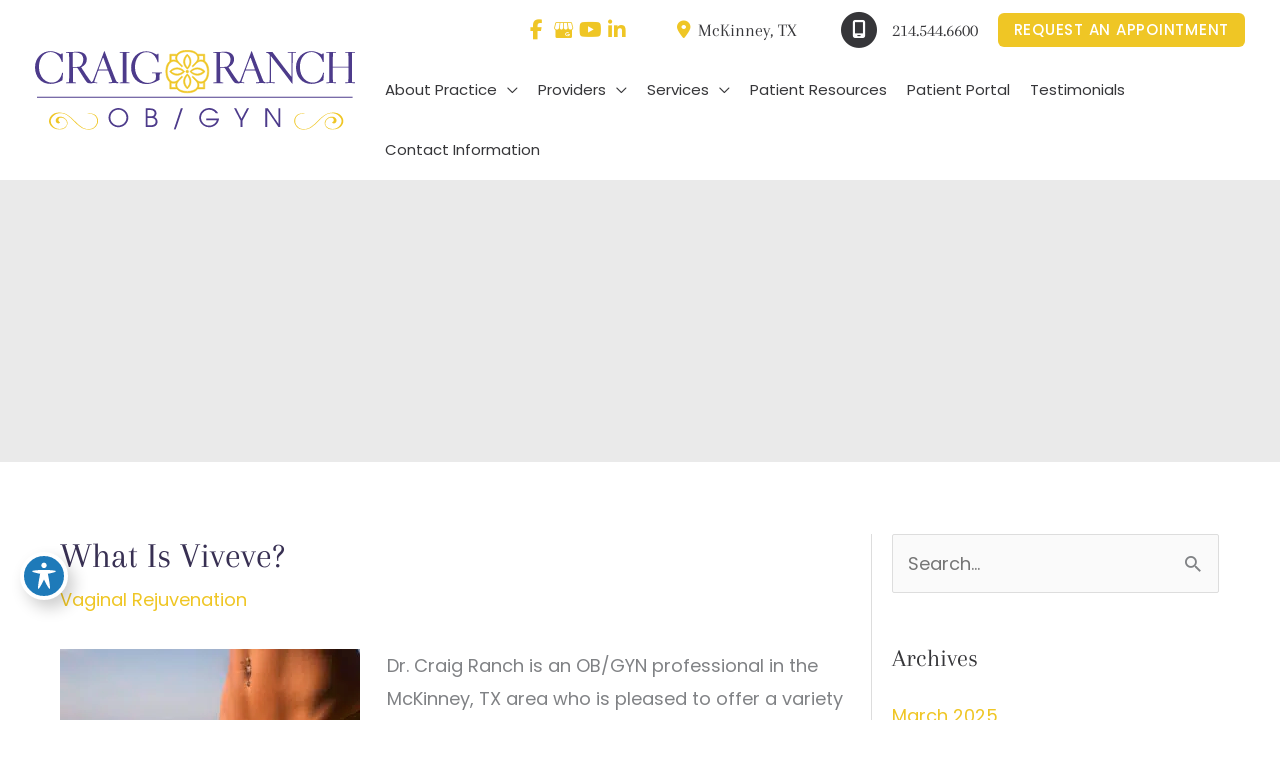

--- FILE ---
content_type: image/svg+xml
request_url: https://www.craigranchobgyn.com/wp-content/uploads/2025/01/logo.svg
body_size: 3450
content:
<?xml version="1.0" encoding="UTF-8"?><svg id="Layer_2" xmlns="http://www.w3.org/2000/svg" viewBox="0 0 389.9 97.83"><defs><style>.cls-1{stroke:#efc625;stroke-miterlimit:4.92;stroke-width:.62px;}.cls-1,.cls-2{fill:none;}.cls-3{fill:#4d3b8b;}.cls-4{fill:#efc625;}.cls-2{stroke:#4d3b8b;stroke-width:1.28px;}</style></defs><g id="Layer_1-2"><path class="cls-3" d="M34.1,28.01l-.6,9c-4.4,2.9-9.5,4.6-14.8,4.6C7.7,41.61,0,33.31,0,21.31S8.8,1.41,18.6,1.41c6.9,0,12.2,4,12.8,4,.5,0,.7-.6.8-1h1.5v10.4h-1c-2.3-8.6-8.5-12.3-13.8-12.3-6.9,0-14.1,6.1-14.1,18.1,0,13.3,8.5,19.4,15.4,19.4,7.4,0,11.4-5.4,12.9-12.1h1v.1Z"/><path class="cls-3" d="M49.8,39.81v1c-1.7,0-3.5-.1-6-.1s-4.1.1-6,.1v-1l3.7-.2c.2-6,.1-12,.1-18s.1-12-.1-18l-3.7-.2v-1c1.4,0,3.7.1,5,.1.8,0,2.8-.1,4.7-.2,2-.1,3.9-.2,4.6-.2,6.1,0,11,2.9,11,9.6,0,4.3-2.8,7.4-6.4,9.3-.2.1-.3.2-.3.3,0,.2,6.4,10.3,10,15.2,1.8,2.4,2.7,3.2,3.7,3.5v.7c-1.5.1-2.6.1-3.5.1-3.2,0-3.8-1.1-9.5-10.2-.9-1.5-5-8-5.4-8.4-.3-.3-.7-.3-2-.4-.7,0-1.2,0-3.5.1,0,13.4.1,13.8.2,17.7l3.4.2ZM49.3,20.81c3.4-.1,5.1-.3,5.6-.7,1.8-1.1,3.9-4.3,3.9-8.4,0-5.3-3.2-8.6-10-8.6-.8,0-2.5,0-2.7.6-.2.7-.2,14.9-.2,17.2l3.4-.1Z"/><path class="cls-3" d="M75.7,40.71c-1.8-.1-3.3-.1-4.6-.1-1.6,0-2.7.1-3.7.1v-1.3c2.7-.2,2.8-.3,4.1-3.7,4.3-11,8.5-22.5,12.8-34.3h.5c4.3,11.8,9.1,24.2,12.6,33.1,1.8,4.5,2,4.8,4,4.9v1.3c-1.3,0-2.9-.1-5.1-.1-1.2,0-5,.1-6.4.1v-1c3.2-.2,4.1-.4,4.1-.9,0-.2-.1-.6-.4-1.4l-4.3-11.6c-.2-.6-.3-.7-1.3-.7h-10.1c-.7,0-1,.3-1.3,1.1l-3.8,11c-.3,1-.6,1.6-.6,2s1,.5,3.5.7v.8h0ZM87.5,23.91c.7,0,.8-.1.8-.4,0-.1,0-.2-.2-.8l-4.4-12c-.3-.8-.5-1.3-.7-1.3s-.3.4-.6,1.1l-4.7,12.4c-.1.1-.2.4-.2.6,0,.3.2.4.9.4h9.1Z"/><path class="cls-3" d="M115.2,39.81v1c-1.8,0-3.5-.1-6-.1s-4.2.1-6,.1v-1l3.7-.2c.1-3.3.1-4.2.1-12.1v-11.9c0-7.9-.1-8.9-.1-12.1l-3.7-.1v-1c1.8,0,3.5.1,6,.1s4.1-.1,6-.1v1l-3.7.1c-.1,3.3-.1,4.4-.1,12.5v11.2c0,8.1,0,9.2.1,12.4l3.7.2Z"/><path class="cls-3" d="M149.4,14.81c-2-6.9-6.3-12.2-13.6-12.2-8.4,0-14,8.4-14,18.3,0,11.5,7.5,19.5,15.8,19.5,5,0,7.9-2.7,9.5-4.3.1-.8.2-1.5.2-3.9,0-2.1-.1-2.7-.2-3.5l-4.6-.2v-1c1.7.1,3.9.1,6.1.1,1.9,0,3.5-.1,6-.1v1c-2.5.1-2.8.2-2.8,2.9v5.2c-6.4,3.5-10.5,5.2-15.9,5.2-11.7,0-18.8-8.8-18.8-20.2S124.4,1.61,135.4,1.61c7.4,0,12.2,4.1,13.2,4.1.4,0,.6-.3.8-1.2h1.1c0,.8-.1,7-.1,10.4h-1v-.1Z"/><path class="cls-1" d="M180.9,38.51c0,3.6,1.9,7,4.6,9.3,2.8-2.3,4.6-5.7,4.6-9.3s-1.9-7-4.6-9.3c-2.7,2.4-4.6,5.7-4.6,9.3ZM182.6,38.51c0-2.6,1.4-5.4,3-7.3,1.6,1.9,3,4.7,3,7.3s-1.4,5.4-3,7.3c-1.6-1.8-3-4.7-3-7.3ZM180.9,14.31c0,3.6,1.9,7,4.6,9.3,2.8-2.3,4.6-5.7,4.6-9.3s-1.9-7-4.6-9.3c-2.7,2.3-4.6,5.7-4.6,9.3ZM182.6,14.31c0-2.6,1.4-5.4,3-7.3,1.6,1.9,3,4.7,3,7.3s-1.4,5.4-3,7.3c-1.6-1.9-3-4.7-3-7.3ZM197.7,23.41c2.6,0,5.4,1.4,7.3,3v.1-.1c-1.9,1.6-4.7,3-7.3,3s-5.4-1.4-7.3-3c1.9-1.6,4.7-3,7.3-3ZM173.2,21.81c-3.6,0-7,1.9-9.3,4.6,2.3,2.8,5.7,4.7,9.3,4.7s7-1.9,9.3-4.7c-2.4-2.8-5.7-4.6-9.3-4.6ZM198,21.81c-3.6,0-7,1.9-9.3,4.6,2.3,2.8,5.7,4.7,9.3,4.7s7-1.9,9.3-4.7c-2.4-2.8-5.7-4.6-9.3-4.6ZM185.6,24.81c-.9,0-1.7.7-1.7,1.7,0,.9.7,1.7,1.7,1.7s1.7-.7,1.7-1.7c-.1-1-.8-1.7-1.7-1.7ZM173.2,23.41c2.6,0,5.4,1.4,7.3,3-1.9,1.6-4.7,3-7.3,3s-5.4-1.4-7.3-3c1.8-1.6,4.7-3,7.3-3ZM205.2,12.61c-.5-.1-1.7-.5-2.8-.5-1.2,0-2,.2-3.1.7h-.1c.6-.9.8-1.9.8-3,0-.9-.4-2.4-.5-2.9h5.8v5.7h-.1ZM205.2,46.11h-5.8c.1-.5.5-2,.5-2.9,0-1.1-.2-2-.8-3h.1c1.1.4,1.9.7,3.1.7s2.3-.4,2.8-.5v5.7h.1ZM166,6.91h5.8c-.1.5-.5,2-.5,2.9,0,1.1.2,2,.8,3h-.1c-1.1-.4-1.9-.7-3.1-.7s-2.3.4-2.8.5v-5.7h-.1ZM166,40.31c.5.1,1.7.5,2.8.5,1.2,0,2-.2,3.1-.7h.1c-.6.9-.8,1.9-.8,3,0,.9.4,2.4.5,2.9h-5.8v-5.7h.1ZM161.1,26.41c0-5.7,2.7-12.6,8-12.6,1.9,0,3.8,1,5.4,2.6l4.4,4.4,1.1-1-4.2-4.3c-1.4-1.5-2.9-3.4-2.9-5.6,0-6.1,7.8-7.9,12.7-7.9s12.7,1.8,12.7,7.9c0,2.2-1.5,4.1-2.9,5.6l-4.2,4.3,1.1,1,4.4-4.4c1.6-1.6,3.4-2.6,5.4-2.6,5.4,0,8,6.9,8,12.6s-2.7,12.7-8,12.7c-1.9,0-3.8-1.1-5.4-2.7l-4.4-4.4-1.1,1,4.2,4.3c1.4,1.5,2.9,3.4,2.9,5.6,0,6.1-7.8,7.9-12.7,7.9s-12.7-1.8-12.7-7.9c0-2.2,1.6-4.1,2.9-5.6l4.2-4.3-1.1-1-4.4,4.4c-1.5,1.6-3.4,2.7-5.4,2.7-5.3,0-8-7-8-12.7ZM164.3,5.21v8.4c-4.1,3.2-4.9,8.4-4.9,12.8,0,6.6,2,11,4.9,12.9v8.4h8.5c2.9,3.9,8.2,4.8,12.8,4.8s9.8-.9,12.7-4.8h8.6v-8.4c2.8-1.9,4.9-6.3,4.9-12.9,0-4.4-.8-9.6-4.9-12.8V5.21h-8.6c-2.9-3.9-8.1-4.9-12.7-4.9s-9.9.9-12.8,4.9c0,0-8.5,0-8.5,0Z"/><path class="cls-4" d="M172.8,5.21c2.9-3.9,8.2-4.9,12.8-4.9s9.8,1,12.7,4.9h8.6v8.4c4.1,3.2,4.9,8.4,4.9,12.8,0,6.6-2,11-4.9,12.9v8.4h-8.6c-2.9,3.9-8.1,4.8-12.7,4.8s-9.9-.8-12.8-4.8h-8.5v-8.4c-2.8-1.9-4.9-6.3-4.9-12.9,0-4.4.8-9.6,4.9-12.8V5.21s8.5,0,8.5,0ZM169.1,39.11c1.9,0,3.8-1.1,5.4-2.7l4.4-4.4,1.1,1-4.2,4.3c-1.4,1.5-2.9,3.4-2.9,5.6,0,6.1,7.8,7.9,12.7,7.9s12.7-1.8,12.7-7.9c0-2.2-1.6-4.1-2.9-5.6l-4.2-4.3,1.1-1,4.4,4.4c1.5,1.6,3.4,2.7,5.4,2.7,5.4,0,8-7,8-12.7s-2.7-12.6-8-12.6c-1.9,0-3.8,1-5.4,2.6l-4.4,4.4-1.1-1,4.2-4.3c1.4-1.6,2.9-3.4,2.9-5.6,0-6.1-7.8-7.9-12.7-7.9s-12.7,1.8-12.7,7.9c0,2.2,1.6,4.1,2.9,5.6l4.2,4.3-1.1,1-4.4-4.4c-1.6-1.6-3.4-2.6-5.4-2.6-5.4,0-8,6.9-8,12.6s2.7,12.7,8,12.7ZM182.5,26.41c-2.3,2.8-5.7,4.7-9.3,4.7s-7-1.9-9.3-4.7c2.3-2.8,5.7-4.6,9.3-4.6s6.9,1.8,9.3,4.6ZM165.9,26.41c1.9,1.6,4.7,3,7.3,3s5.4-1.4,7.3-3c-1.9-1.6-4.7-3-7.3-3s-5.5,1.4-7.3,3ZM166,12.61c.5-.1,1.7-.5,2.8-.5,1.2,0,2,.2,3.1.7h.1c-.6-.9-.8-1.9-.8-3,0-.9.4-2.4.5-2.9h-5.8v5.7h.1ZM166,46.11h5.8c-.1-.5-.5-2-.5-2.9,0-1.1.2-2,.8-3h-.1c-1.1.4-1.9.7-3.1.7s-2.3-.4-2.8-.5v5.7h-.1ZM185.6,5.01c2.8,2.3,4.6,5.7,4.6,9.3s-1.9,7-4.6,9.3c-2.8-2.3-4.7-5.7-4.7-9.3s1.9-7,4.7-9.3ZM185.6,29.21c2.8,2.3,4.6,5.7,4.6,9.3s-1.9,7-4.6,9.3c-2.8-2.3-4.7-5.7-4.7-9.3s1.9-6.9,4.7-9.3ZM185.6,21.61c1.6-1.9,3-4.7,3-7.3s-1.4-5.4-3-7.3c-1.6,1.9-3,4.7-3,7.3s1.4,5.4,3,7.3ZM185.6,45.81c1.6-1.9,3-4.7,3-7.3s-1.4-5.4-3-7.3c-1.6,1.9-3,4.7-3,7.3s1.4,5.5,3,7.3ZM187.2,26.41c0,.9-.7,1.7-1.7,1.7s-1.7-.7-1.7-1.7c0-.9.7-1.7,1.7-1.7s1.7.8,1.7,1.7ZM207.3,26.41c-2.3,2.8-5.7,4.7-9.3,4.7s-7-1.9-9.3-4.7c2.3-2.8,5.7-4.6,9.3-4.6s6.9,1.8,9.3,4.6ZM190.4,26.41c1.9,1.6,4.7,3,7.3,3s5.4-1.4,7.3-3v.1-.1c-1.9-1.6-4.7-3-7.3-3s-5.4,1.4-7.3,3ZM205.2,6.91h-5.8c.1.5.5,2,.5,2.9,0,1.1-.2,2-.8,3h.1c1.1-.4,1.9-.7,3.1-.7s2.3.4,2.8.5v-5.7h.1ZM205.2,40.31c-.5.1-1.7.5-2.8.5-1.2,0-2-.2-3.1-.7h-.1c.6.9.8,1.9.8,3,0,.9-.4,2.4-.5,2.9h5.8v-5.7h-.1Z"/><path class="cls-3" d="M229.3,39.81v1c-1.7,0-3.5-.1-6-.1s-4.1.1-6,.1v-1l3.7-.2c.2-6,.1-12,.1-18s.1-12-.1-18l-3.7-.2v-1c1.4,0,3.7.1,5,.1.8,0,2.8-.1,4.7-.2,2-.1,3.9-.2,4.6-.2,6.1,0,11,2.9,11,9.6,0,4.3-2.8,7.4-6.4,9.3-.2.1-.3.2-.3.3,0,.2,6.4,10.3,10,15.2,1.8,2.4,2.7,3.2,3.7,3.5v.7c-1.5.1-2.6.1-3.5.1-3.2,0-3.8-1.1-9.5-10.2-.9-1.5-5-8-5.4-8.4-.3-.3-.7-.3-2-.4-.7,0-1.2,0-3.5.1,0,13.4.1,13.8.2,17.7l3.4.2ZM228.7,20.81c3.4-.1,5.1-.3,5.6-.7,1.8-1.1,3.9-4.3,3.9-8.4,0-5.3-3.2-8.6-10-8.6-.8,0-2.5,0-2.7.6-.2.7-.2,14.9-.2,17.2l3.4-.1Z"/><path class="cls-3" d="M255.2,40.71c-1.8-.1-3.3-.1-4.7-.1-1.5,0-2.7.1-3.7.1v-1.3c2.7-.2,2.8-.3,4.1-3.7,4.3-11,8.5-22.5,12.8-34.3h.5c4.3,11.8,9.1,24.2,12.6,33.1,1.8,4.5,2,4.8,4,4.9v1.3c-1.3,0-2.9-.1-5.1-.1-1.2,0-5,.1-6.4.1v-1c3.2-.2,4.1-.4,4.1-.9,0-.2-.1-.6-.4-1.4l-4.3-11.7c-.2-.6-.3-.7-1.3-.7h-10.1c-.7,0-1,.3-1.3,1.1l-3.8,11c-.3,1-.6,1.6-.6,2s1,.5,3.5.7v.9h.1ZM267,23.91c.7,0,.8-.1.8-.4,0-.1,0-.2-.2-.8l-4.4-12c-.3-.8-.5-1.3-.7-1.3s-.3.4-.6,1.1l-4.7,12.4c-.1.1-.2.4-.2.6,0,.3.2.4.9.4h9.1Z"/><path class="cls-3" d="M313.3,41.31c-1.8-2.3-2.9-3.9-13.7-18.2-9.2-11.8-10.2-13.1-12.1-15.6l-.1.1.1,17.8c0,1.2.1,8.9.2,14.1l4.3.2v1c-1.3,0-2.7-.1-5.1-.1s-3.9.1-5.1.1v-1l4-.2.1-2.5c.1-8,.2-8.9.2-13.5l.1-16.8c0-1.3-2-3.1-4.5-3.3v-1c4.2.1,4.7.1,7.7.1,2.2,3,18.5,25,23.1,30.3l-.1-29.3-4.4-.1v-1c.8,0,4.4.1,5,.1s4.2-.1,5-.1v1l-3.8.1c-.1,3.1-.4,17.8-.4,19.5l-.1,18.3h-.4Z"/><path class="cls-3" d="M352.1,28.01l-.6,9c-4.4,2.9-9.5,4.6-14.8,4.6-11,0-18.7-8.3-18.7-20.3s8.8-19.9,18.6-19.9c6.9,0,12.2,4,12.8,4,.5,0,.7-.6.8-1h1.5v10.4h-1c-2.3-8.6-8.5-12.3-13.8-12.3-6.9,0-14.1,6.1-14.1,18.1,0,13.3,8.5,19.4,15.4,19.4,7.4,0,11.4-5.4,12.9-12.1h1v.1Z"/><path class="cls-3" d="M354.9,39.81l3.5-.2c.1-3.2.1-4.3.1-12.4v-11.3c0-8.1,0-9.2-.1-12.5l-3.5-.1v-1c1.7.1,3.5.1,6,.1s4.2,0,6-.1v1l-3.8.1c-.2,4.3-.2,12.3-.2,17.1h19c0-4.7,0-12.8-.1-17.1l-3.9-.1v-1c1.7.1,3.5.1,6,.1s4.1,0,6-.1v1l-3.5.1c-.1,3.3-.1,4.4-.1,12.5v11.2c0,8.1.1,9.2.1,12.4l3.5.2v1c-1.8,0-3.5-.1-6-.1s-4.2.1-6,.1v-1l3.9-.2c.1-4.2.1-13.2.1-17.9h-19c0,13.7,0,14.1.2,17.9l3.8.2v1c-1.7,0-3.5-.1-6-.1s-4.1.1-6,.1v-.9Z"/><path class="cls-3" d="M101.6,71.21c6.4,0,12.1,5.1,12.1,11.8s-5.7,11.8-12.1,11.8-12-5.3-12-11.7c-.1-7.2,5.9-11.9,12-11.9ZM101.6,92.71c5.3,0,9.8-4.3,9.8-9.7s-4.4-9.8-9.8-9.8c-5.1,0-9.8,4.2-9.8,9.9,0,5.2,4.5,9.6,9.8,9.6Z"/><path class="cls-3" d="M134.8,71.61h5.7c7.2,0,7.5,5.1,7.5,6.1,0,2.7-1.7,3.9-2.5,4.6,2.3.9,3.8,3,3.8,5.6,0,2.2-1,4.2-2.6,5.3-1.9,1.1-3.5,1.3-6.1,1.3h-5.7v-22.9h-.1ZM137.1,81.41h2.9c1.8,0,2.8-.1,3.9-.6,1.1-.6,1.8-1.8,1.8-3.2,0-1-.4-1.8-1-2.5-.9-1-2.3-1.4-4.6-1.4h-3v7.7h0ZM137.1,92.31h3.2c1.9,0,3.1-.1,4.3-.6,1.4-.6,2.4-2.2,2.4-3.9,0-1.8-1.2-3.3-2.7-3.9-1.1-.4-2-.5-4.4-.5h-2.8v8.9Z"/><path class="cls-3" d="M177.7,71.61h2.4l-8.7,25.9h-2.3l8.6-25.9Z"/><path class="cls-3" d="M224.3,83.91c-.5,6.8-6.4,10.9-12,10.9-6.8,0-12.2-5.5-12.2-11.8,0-5.9,4.9-11.8,12.2-11.8,6,0,9.9,4.2,10.8,6.5h-2.7c-1.3-2.2-4.3-4.4-8.1-4.4-5.8,0-10,4.7-10,9.8s4.2,9.7,10,9.7c4.8,0,8.4-3.6,9.2-6.7h-12.7v-2.1h15.5v-.1Z"/><path class="cls-3" d="M250.5,86.81l-7.9-15.2h2.5l6.5,12.8,6.7-12.8h2.5l-8,15.2v7.6h-2.3v-7.6h0Z"/><path class="cls-3" d="M280.7,71.61h3.1l12.7,18.9h.1v-18.9h2.3v22.8h-2.3l-13.5-20.1h-.1v20.1h-2.3v-22.8Z"/><path class="cls-4" d="M370.8,95.41c.7-.4,1.4-1,2.3-1.9.9-1,1.5-1.9,1.7-2.6.4-.5.7-1.4.9-2.8.1-.9,0-1.7-.2-2.6-.5-1.6-.7-2.4-.8-2.3-.5-1.1-1-1.8-1.6-2.4-.9-1.2-2.5-2.4-4.7-3.3-2.1-.6-3.8-.8-5.3-.8-2.1.2-3.8.4-5,.7-1,.3-2.2.7-3.6,1.4-2.6,1.6-4.2,2.8-4.9,3.5-1.5,1.2-3.6,3.2-6.4,6-1.7,1.8-3.7,3.5-6,5.3-1.7,1.5-3.7,2.5-5.9,3l-1.1.3-.9.1c-1.4.1-2.6.1-3.7-.1-1.3-.3-2-.5-2.3-.6-.7-.2-1.5-.7-2.4-1.4-1-.9-1.8-1.9-2.5-2.9-.6-.9-1-2-1.3-3.3-.1-.3-.1-.5,0-.5-.2-.8-.2-1.9.1-3.1.1-.7.4-1.6,1-2.7.8-1.1,1.4-1.7,1.7-1.9.7-.9,2.2-1.6,4.3-2.1l.3-.1c.2-.1,1-.1,2.3-.2,1.3.1,2.1.1,2.2.1h0c0-.1-.2-.1-.6-.2-1.2-.5-3.1-.5-5.7.2l-.6.1c-1.4.6-2.1.9-2.1.9-.8.6-1.5,1.2-2.1,2-.7,1.1-1.2,1.9-1.4,2.4-.3.9-.5,1.7-.6,2.4-.1,0-.1.9.1,2.7l.4,1.5c0,.2.2.5.4.9,1.1,2.2,2.4,3.8,3.9,4.7.4.4,1.3.9,2.6,1.4,1.7.4,2.6.6,2.8.6,1.1.1,2.6-.1,4.6-.3l1.8-.6c1.1-.3,2.4-.9,4-1.8,3.3-2.4,5.5-4.3,6.9-5.7,3.1-3.2,5-5.1,5.7-5.7,1.5-1.4,3.3-2.8,5.3-4.2,1.5-.8,2.8-1.3,4.1-1.6,1.2-.2,1.8-.3,2.1-.3,1.3-.3,3.2,0,5.9.8,1.4.7,2.3,1.2,2.7,1.6,1.2.9,2.1,1.9,2.9,3,.6.8,1,1.8,1.3,2.9.1,1.3,0,2.3-.1,3.1-.2.9-.5,1.6-.9,2.2-1.6,2.8-4,4.6-7,5.4-1.5.2-2.4.3-2.7.2-.6.1-1.6,0-2.9-.4-1.8-.3-3.5-1.3-4.9-2.9-.3-.2-.6-.8-.9-1.7-.2-1.2-.3-1.9-.2-2.2.1-1.3.5-2.4,1.2-3.3.1-.4.7-1,1.8-1.9.2-.3,1-.7,2.4-1.2.8-.2,1.7-.2,2.6-.1,1.1.1,1.9,1,2.3,2.6v.3c.1.5-.2,1.1-.8,1.9-.9.5-1.3.7-1.3.8s.4.5,1,1.1c.6.3,1.1.3,1.4.3l.5-.1c.3-.1.4-.1.4-.2.5-.1,1-.5,1.5-1.2.6-1,.8-2.1.5-3.1l-.2-.5c-.2-.8-.8-1.5-1.7-2.2-.8-.4-1.5-.7-2.1-.9-.8-.2-1.8-.2-3.2,0-.7.2-1.5.5-2.4.9-.3.1-1.1.8-2.5,1.9-.9,1-1.5,1.9-1.8,2.8-.5,1-.6,2.4-.1,4.2l.2.4c.2,1,1,2,2.2,3.3,1.2.8,1.9,1.2,2.2,1.3.5.4,1.8.7,3.8.9.7.1,2,0,3.8-.3,2.2-.2,3.9-1,5.3-1.9"/><path class="cls-4" d="M22,95.41c-.7-.4-1.4-1-2.3-1.9-.9-1-1.5-1.9-1.7-2.6-.4-.5-.7-1.4-.9-2.8-.1-.9,0-1.7.2-2.6.4-1.6.7-2.4.8-2.3.5-1.1,1-1.8,1.6-2.4.9-1.2,2.5-2.4,4.7-3.3,2.1-.6,3.8-.8,5.3-.8,2.1.2,3.8.4,5,.7,1,.3,2.2.7,3.6,1.4,2.6,1.6,4.2,2.8,4.9,3.5,1.5,1.2,3.6,3.2,6.4,6,1.7,1.8,3.7,3.5,6,5.3,1.7,1.5,3.7,2.5,5.8,3l1.1.3.9.1c1.4.1,2.6.1,3.7-.1,1.3-.3,2-.5,2.3-.6.7-.2,1.5-.7,2.4-1.4,1-.9,1.8-1.9,2.5-2.9.6-.9,1-2,1.3-3.3.1-.3.1-.5,0-.5.2-.8.2-1.9-.1-3.1-.1-.7-.4-1.6-1-2.7-.8-1.1-1.4-1.7-1.7-1.9-.7-.9-2.2-1.6-4.3-2.1l-.3-.1c-.2-.1-1-.1-2.3-.2-1.3.1-2.1.1-2.2.1h0c0-.1.2-.1.6-.2,1.2-.5,3.1-.5,5.7.2l.6.1c1.4.6,2.1.9,2.1.9.8.6,1.5,1.2,2.1,2,.7,1.1,1.2,1.9,1.4,2.4.3.9.5,1.7.6,2.4.1,0,.1.9-.1,2.7l-.4,1.5c0,.2-.2.5-.4.9-1.1,2.2-2.4,3.8-3.9,4.7-.4.4-1.3.9-2.6,1.4-1.7.4-2.6.6-2.8.6-1.1.1-2.6-.1-4.6-.3l-1.8-.6c-1.1-.3-2.4-.9-4-1.8-3.3-2.4-5.5-4.3-6.9-5.7-3.1-3.2-5-5.1-5.7-5.7-1.5-1.4-3.3-2.8-5.3-4.2-1.5-.8-2.8-1.3-4.1-1.6-1.2-.2-1.8-.3-2.1-.3-1.3-.3-3.2,0-5.9.8-1.4.7-2.3,1.2-2.7,1.6-1.2.9-2.1,1.9-2.9,3-.6.8-1,1.8-1.3,2.9-.1,1.3,0,2.3.1,3.1.2.9.5,1.6.9,2.2,1.6,2.8,4,4.6,7,5.4,1.5.2,2.4.3,2.7.2.6.1,1.6,0,2.9-.4,1.8-.3,3.5-1.3,4.9-2.9.3-.2.6-.8.9-1.7.2-1.2.3-1.9.2-2.2-.1-1.3-.5-2.4-1.2-3.3-.1-.4-.7-1-1.9-1.9-.2-.3-1-.7-2.4-1.2-.8-.2-1.7-.2-2.6-.1-1.1.1-1.9,1-2.3,2.6v.3c-.1.5.2,1.1.8,1.9.9.5,1.3.7,1.3.8s-.4.5-1,1.1c-.6.3-1.1.3-1.4.3l-.5-.1c-.3-.1-.4-.1-.4-.2-.5-.1-1-.5-1.5-1.2-.6-1-.8-2.1-.5-3.1l.2-.5c.2-.8.8-1.5,1.7-2.2.8-.4,1.5-.7,2.1-.9.8-.2,1.8-.2,3.2,0,.7.2,1.5.5,2.4.9.3.1,1.1.8,2.5,1.9.9,1,1.5,1.9,1.8,2.8.5,1,.6,2.4.1,4.2l-.2.4c-.2,1-1,2-2.2,3.3-1.2.8-1.9,1.2-2.2,1.3-.5.4-1.8.7-3.8.9-.7.1-2,0-3.8-.3-2-.2-3.7-1-5.1-1.9"/><line class="cls-2" x1="2.4" y1="58.11" x2="387" y2="58.11"/></g></svg>